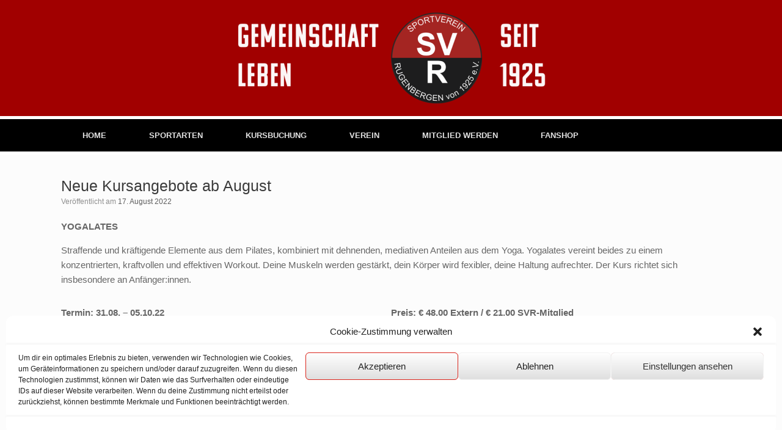

--- FILE ---
content_type: text/html; charset=UTF-8
request_url: https://www.svrugenbergen.de/news/neue-kursangebote-ab-august/
body_size: 64250
content:
<!DOCTYPE html>
<html lang="de">
<head>
	<meta charset="UTF-8" />
	<meta http-equiv="X-UA-Compatible" content="IE=10" />
	<link rel="profile" href="http://gmpg.org/xfn/11" />
	<link rel="pingback" href="https://www.svrugenbergen.de/xmlrpc.php" />
	<meta name='robots' content='index, follow, max-image-preview:large, max-snippet:-1, max-video-preview:-1' />
	<style>img:is([sizes="auto" i], [sizes^="auto," i]) { contain-intrinsic-size: 3000px 1500px }</style>
	
	<!-- This site is optimized with the Yoast SEO plugin v20.12 - https://yoast.com/wordpress/plugins/seo/ -->
	<title>Neue Kursangebote ab August &ndash; SV RUGENBERGEN</title>
	<link rel="canonical" href="https://www.svrugenbergen.de/news/neue-kursangebote-ab-august/" />
	<meta property="og:locale" content="de_DE" />
	<meta property="og:type" content="article" />
	<meta property="og:title" content="Neue Kursangebote ab August &ndash; SV RUGENBERGEN" />
	<meta property="og:description" content="YOGALATES Straffende und kräftigende Elemente aus dem Pilates, kombiniert mit dehnenden, mediativen Anteilen aus dem Yoga. Yogalates vereint beides zu einem konzentrierten, kraftvollen und effektiven Workout. Deine Muskeln werden gestärkt, dein Körper wird fexibler, deine Haltung aufrechter. Der Kurs richtet sich insbesondere an Anfänger:innen. Termin: 31.08. &#8211; 05.10.22 jeden Mittwoch 18:30 &#8211; 19:15 Uhr Preis: [&hellip;]" />
	<meta property="og:url" content="https://www.svrugenbergen.de/news/neue-kursangebote-ab-august/" />
	<meta property="og:site_name" content="SV RUGENBERGEN" />
	<meta property="article:published_time" content="2022-08-17T09:43:46+00:00" />
	<meta property="article:modified_time" content="2022-08-17T09:43:49+00:00" />
	<meta property="og:image" content="https://www.svrugenbergen.de/wp-content/uploads/2022/08/Neue-Kursangebote-ab-31.-August.png" />
	<meta property="og:image:width" content="1414" />
	<meta property="og:image:height" content="2000" />
	<meta property="og:image:type" content="image/png" />
	<meta name="author" content="Anja Saathoff" />
	<meta name="twitter:card" content="summary_large_image" />
	<meta name="twitter:label1" content="Verfasst von" />
	<meta name="twitter:data1" content="Anja Saathoff" />
	<meta name="twitter:label2" content="Geschätzte Lesezeit" />
	<meta name="twitter:data2" content="1 Minute" />
	<script type="application/ld+json" class="yoast-schema-graph">{"@context":"https://schema.org","@graph":[{"@type":"Article","@id":"https://www.svrugenbergen.de/news/neue-kursangebote-ab-august/#article","isPartOf":{"@id":"https://www.svrugenbergen.de/news/neue-kursangebote-ab-august/"},"author":{"name":"Anja Saathoff","@id":"https://www.svrugenbergen.de/#/schema/person/a50fd4da7df754299867ca395b3b0f38"},"headline":"Neue Kursangebote ab August","datePublished":"2022-08-17T09:43:46+00:00","dateModified":"2022-08-17T09:43:49+00:00","mainEntityOfPage":{"@id":"https://www.svrugenbergen.de/news/neue-kursangebote-ab-august/"},"wordCount":129,"publisher":{"@id":"https://www.svrugenbergen.de/#organization"},"image":{"@id":"https://www.svrugenbergen.de/news/neue-kursangebote-ab-august/#primaryimage"},"thumbnailUrl":"https://www.svrugenbergen.de/wp-content/uploads/2022/08/Neue-Kursangebote-ab-31.-August.png","articleSection":["News"],"inLanguage":"de"},{"@type":"WebPage","@id":"https://www.svrugenbergen.de/news/neue-kursangebote-ab-august/","url":"https://www.svrugenbergen.de/news/neue-kursangebote-ab-august/","name":"Neue Kursangebote ab August &ndash; SV RUGENBERGEN","isPartOf":{"@id":"https://www.svrugenbergen.de/#website"},"primaryImageOfPage":{"@id":"https://www.svrugenbergen.de/news/neue-kursangebote-ab-august/#primaryimage"},"image":{"@id":"https://www.svrugenbergen.de/news/neue-kursangebote-ab-august/#primaryimage"},"thumbnailUrl":"https://www.svrugenbergen.de/wp-content/uploads/2022/08/Neue-Kursangebote-ab-31.-August.png","datePublished":"2022-08-17T09:43:46+00:00","dateModified":"2022-08-17T09:43:49+00:00","breadcrumb":{"@id":"https://www.svrugenbergen.de/news/neue-kursangebote-ab-august/#breadcrumb"},"inLanguage":"de","potentialAction":[{"@type":"ReadAction","target":["https://www.svrugenbergen.de/news/neue-kursangebote-ab-august/"]}]},{"@type":"ImageObject","inLanguage":"de","@id":"https://www.svrugenbergen.de/news/neue-kursangebote-ab-august/#primaryimage","url":"https://www.svrugenbergen.de/wp-content/uploads/2022/08/Neue-Kursangebote-ab-31.-August.png","contentUrl":"https://www.svrugenbergen.de/wp-content/uploads/2022/08/Neue-Kursangebote-ab-31.-August.png","width":1414,"height":2000},{"@type":"BreadcrumbList","@id":"https://www.svrugenbergen.de/news/neue-kursangebote-ab-august/#breadcrumb","itemListElement":[{"@type":"ListItem","position":1,"name":"SVR","item":"https://www.svrugenbergen.de/"},{"@type":"ListItem","position":2,"name":"Neue Kursangebote ab August"}]},{"@type":"WebSite","@id":"https://www.svrugenbergen.de/#website","url":"https://www.svrugenbergen.de/","name":"SV RUGENBERGEN","description":"GEMEINSCHAFT LEBEN SEIT 1925","publisher":{"@id":"https://www.svrugenbergen.de/#organization"},"potentialAction":[{"@type":"SearchAction","target":{"@type":"EntryPoint","urlTemplate":"https://www.svrugenbergen.de/?s={search_term_string}"},"query-input":"required name=search_term_string"}],"inLanguage":"de"},{"@type":"Organization","@id":"https://www.svrugenbergen.de/#organization","name":"SV Rugenbergen von 1925 e.V.","url":"https://www.svrugenbergen.de/","logo":{"@type":"ImageObject","inLanguage":"de","@id":"https://www.svrugenbergen.de/#/schema/logo/image/","url":"https://www.svrugenbergen.de/wp-content/uploads/2020/10/cropped-svr-logo.png","contentUrl":"https://www.svrugenbergen.de/wp-content/uploads/2020/10/cropped-svr-logo.png","width":512,"height":512,"caption":"SV Rugenbergen von 1925 e.V."},"image":{"@id":"https://www.svrugenbergen.de/#/schema/logo/image/"},"sameAs":["https://www.instagram.com/sv_rugenbergen_1925","https://de.wikipedia.org/wiki/SV_Rugenbergen"]},{"@type":"Person","@id":"https://www.svrugenbergen.de/#/schema/person/a50fd4da7df754299867ca395b3b0f38","name":"Anja Saathoff","image":{"@type":"ImageObject","inLanguage":"de","@id":"https://www.svrugenbergen.de/#/schema/person/image/","url":"https://secure.gravatar.com/avatar/c6cfaca485797865cb55007468ef70f54c10ced2d4adca3d7b887fcf7f1b9aa5?s=96&d=mm&r=g","contentUrl":"https://secure.gravatar.com/avatar/c6cfaca485797865cb55007468ef70f54c10ced2d4adca3d7b887fcf7f1b9aa5?s=96&d=mm&r=g","caption":"Anja Saathoff"}}]}</script>
	<!-- / Yoast SEO plugin. -->


<link rel="alternate" type="application/rss+xml" title="SV RUGENBERGEN &raquo; Feed" href="https://www.svrugenbergen.de/feed/" />
<link rel="alternate" type="application/rss+xml" title="SV RUGENBERGEN &raquo; Kommentar-Feed" href="https://www.svrugenbergen.de/comments/feed/" />
<link rel="alternate" type="application/rss+xml" title="SV RUGENBERGEN &raquo; Kommentar-Feed zu Neue Kursangebote ab August" href="https://www.svrugenbergen.de/news/neue-kursangebote-ab-august/feed/" />
<script type="text/javascript">
/* <![CDATA[ */
window._wpemojiSettings = {"baseUrl":"https:\/\/s.w.org\/images\/core\/emoji\/16.0.1\/72x72\/","ext":".png","svgUrl":"https:\/\/s.w.org\/images\/core\/emoji\/16.0.1\/svg\/","svgExt":".svg","source":{"concatemoji":"https:\/\/www.svrugenbergen.de\/wp-includes\/js\/wp-emoji-release.min.js?ver=6.8.3"}};
/*! This file is auto-generated */
!function(s,n){var o,i,e;function c(e){try{var t={supportTests:e,timestamp:(new Date).valueOf()};sessionStorage.setItem(o,JSON.stringify(t))}catch(e){}}function p(e,t,n){e.clearRect(0,0,e.canvas.width,e.canvas.height),e.fillText(t,0,0);var t=new Uint32Array(e.getImageData(0,0,e.canvas.width,e.canvas.height).data),a=(e.clearRect(0,0,e.canvas.width,e.canvas.height),e.fillText(n,0,0),new Uint32Array(e.getImageData(0,0,e.canvas.width,e.canvas.height).data));return t.every(function(e,t){return e===a[t]})}function u(e,t){e.clearRect(0,0,e.canvas.width,e.canvas.height),e.fillText(t,0,0);for(var n=e.getImageData(16,16,1,1),a=0;a<n.data.length;a++)if(0!==n.data[a])return!1;return!0}function f(e,t,n,a){switch(t){case"flag":return n(e,"\ud83c\udff3\ufe0f\u200d\u26a7\ufe0f","\ud83c\udff3\ufe0f\u200b\u26a7\ufe0f")?!1:!n(e,"\ud83c\udde8\ud83c\uddf6","\ud83c\udde8\u200b\ud83c\uddf6")&&!n(e,"\ud83c\udff4\udb40\udc67\udb40\udc62\udb40\udc65\udb40\udc6e\udb40\udc67\udb40\udc7f","\ud83c\udff4\u200b\udb40\udc67\u200b\udb40\udc62\u200b\udb40\udc65\u200b\udb40\udc6e\u200b\udb40\udc67\u200b\udb40\udc7f");case"emoji":return!a(e,"\ud83e\udedf")}return!1}function g(e,t,n,a){var r="undefined"!=typeof WorkerGlobalScope&&self instanceof WorkerGlobalScope?new OffscreenCanvas(300,150):s.createElement("canvas"),o=r.getContext("2d",{willReadFrequently:!0}),i=(o.textBaseline="top",o.font="600 32px Arial",{});return e.forEach(function(e){i[e]=t(o,e,n,a)}),i}function t(e){var t=s.createElement("script");t.src=e,t.defer=!0,s.head.appendChild(t)}"undefined"!=typeof Promise&&(o="wpEmojiSettingsSupports",i=["flag","emoji"],n.supports={everything:!0,everythingExceptFlag:!0},e=new Promise(function(e){s.addEventListener("DOMContentLoaded",e,{once:!0})}),new Promise(function(t){var n=function(){try{var e=JSON.parse(sessionStorage.getItem(o));if("object"==typeof e&&"number"==typeof e.timestamp&&(new Date).valueOf()<e.timestamp+604800&&"object"==typeof e.supportTests)return e.supportTests}catch(e){}return null}();if(!n){if("undefined"!=typeof Worker&&"undefined"!=typeof OffscreenCanvas&&"undefined"!=typeof URL&&URL.createObjectURL&&"undefined"!=typeof Blob)try{var e="postMessage("+g.toString()+"("+[JSON.stringify(i),f.toString(),p.toString(),u.toString()].join(",")+"));",a=new Blob([e],{type:"text/javascript"}),r=new Worker(URL.createObjectURL(a),{name:"wpTestEmojiSupports"});return void(r.onmessage=function(e){c(n=e.data),r.terminate(),t(n)})}catch(e){}c(n=g(i,f,p,u))}t(n)}).then(function(e){for(var t in e)n.supports[t]=e[t],n.supports.everything=n.supports.everything&&n.supports[t],"flag"!==t&&(n.supports.everythingExceptFlag=n.supports.everythingExceptFlag&&n.supports[t]);n.supports.everythingExceptFlag=n.supports.everythingExceptFlag&&!n.supports.flag,n.DOMReady=!1,n.readyCallback=function(){n.DOMReady=!0}}).then(function(){return e}).then(function(){var e;n.supports.everything||(n.readyCallback(),(e=n.source||{}).concatemoji?t(e.concatemoji):e.wpemoji&&e.twemoji&&(t(e.twemoji),t(e.wpemoji)))}))}((window,document),window._wpemojiSettings);
/* ]]> */
</script>
<style id='wp-emoji-styles-inline-css' type='text/css'>

	img.wp-smiley, img.emoji {
		display: inline !important;
		border: none !important;
		box-shadow: none !important;
		height: 1em !important;
		width: 1em !important;
		margin: 0 0.07em !important;
		vertical-align: -0.1em !important;
		background: none !important;
		padding: 0 !important;
	}
</style>
<link rel='stylesheet' id='wp-block-library-css' href='https://www.svrugenbergen.de/wp-includes/css/dist/block-library/style.min.css?ver=6.8.3' type='text/css' media='all' />
<style id='classic-theme-styles-inline-css' type='text/css'>
/*! This file is auto-generated */
.wp-block-button__link{color:#fff;background-color:#32373c;border-radius:9999px;box-shadow:none;text-decoration:none;padding:calc(.667em + 2px) calc(1.333em + 2px);font-size:1.125em}.wp-block-file__button{background:#32373c;color:#fff;text-decoration:none}
</style>
<style id='global-styles-inline-css' type='text/css'>
:root{--wp--preset--aspect-ratio--square: 1;--wp--preset--aspect-ratio--4-3: 4/3;--wp--preset--aspect-ratio--3-4: 3/4;--wp--preset--aspect-ratio--3-2: 3/2;--wp--preset--aspect-ratio--2-3: 2/3;--wp--preset--aspect-ratio--16-9: 16/9;--wp--preset--aspect-ratio--9-16: 9/16;--wp--preset--color--black: #000000;--wp--preset--color--cyan-bluish-gray: #abb8c3;--wp--preset--color--white: #ffffff;--wp--preset--color--pale-pink: #f78da7;--wp--preset--color--vivid-red: #cf2e2e;--wp--preset--color--luminous-vivid-orange: #ff6900;--wp--preset--color--luminous-vivid-amber: #fcb900;--wp--preset--color--light-green-cyan: #7bdcb5;--wp--preset--color--vivid-green-cyan: #00d084;--wp--preset--color--pale-cyan-blue: #8ed1fc;--wp--preset--color--vivid-cyan-blue: #0693e3;--wp--preset--color--vivid-purple: #9b51e0;--wp--preset--gradient--vivid-cyan-blue-to-vivid-purple: linear-gradient(135deg,rgba(6,147,227,1) 0%,rgb(155,81,224) 100%);--wp--preset--gradient--light-green-cyan-to-vivid-green-cyan: linear-gradient(135deg,rgb(122,220,180) 0%,rgb(0,208,130) 100%);--wp--preset--gradient--luminous-vivid-amber-to-luminous-vivid-orange: linear-gradient(135deg,rgba(252,185,0,1) 0%,rgba(255,105,0,1) 100%);--wp--preset--gradient--luminous-vivid-orange-to-vivid-red: linear-gradient(135deg,rgba(255,105,0,1) 0%,rgb(207,46,46) 100%);--wp--preset--gradient--very-light-gray-to-cyan-bluish-gray: linear-gradient(135deg,rgb(238,238,238) 0%,rgb(169,184,195) 100%);--wp--preset--gradient--cool-to-warm-spectrum: linear-gradient(135deg,rgb(74,234,220) 0%,rgb(151,120,209) 20%,rgb(207,42,186) 40%,rgb(238,44,130) 60%,rgb(251,105,98) 80%,rgb(254,248,76) 100%);--wp--preset--gradient--blush-light-purple: linear-gradient(135deg,rgb(255,206,236) 0%,rgb(152,150,240) 100%);--wp--preset--gradient--blush-bordeaux: linear-gradient(135deg,rgb(254,205,165) 0%,rgb(254,45,45) 50%,rgb(107,0,62) 100%);--wp--preset--gradient--luminous-dusk: linear-gradient(135deg,rgb(255,203,112) 0%,rgb(199,81,192) 50%,rgb(65,88,208) 100%);--wp--preset--gradient--pale-ocean: linear-gradient(135deg,rgb(255,245,203) 0%,rgb(182,227,212) 50%,rgb(51,167,181) 100%);--wp--preset--gradient--electric-grass: linear-gradient(135deg,rgb(202,248,128) 0%,rgb(113,206,126) 100%);--wp--preset--gradient--midnight: linear-gradient(135deg,rgb(2,3,129) 0%,rgb(40,116,252) 100%);--wp--preset--font-size--small: 13px;--wp--preset--font-size--medium: 20px;--wp--preset--font-size--large: 36px;--wp--preset--font-size--x-large: 42px;--wp--preset--spacing--20: 0.44rem;--wp--preset--spacing--30: 0.67rem;--wp--preset--spacing--40: 1rem;--wp--preset--spacing--50: 1.5rem;--wp--preset--spacing--60: 2.25rem;--wp--preset--spacing--70: 3.38rem;--wp--preset--spacing--80: 5.06rem;--wp--preset--shadow--natural: 6px 6px 9px rgba(0, 0, 0, 0.2);--wp--preset--shadow--deep: 12px 12px 50px rgba(0, 0, 0, 0.4);--wp--preset--shadow--sharp: 6px 6px 0px rgba(0, 0, 0, 0.2);--wp--preset--shadow--outlined: 6px 6px 0px -3px rgba(255, 255, 255, 1), 6px 6px rgba(0, 0, 0, 1);--wp--preset--shadow--crisp: 6px 6px 0px rgba(0, 0, 0, 1);}:where(.is-layout-flex){gap: 0.5em;}:where(.is-layout-grid){gap: 0.5em;}body .is-layout-flex{display: flex;}.is-layout-flex{flex-wrap: wrap;align-items: center;}.is-layout-flex > :is(*, div){margin: 0;}body .is-layout-grid{display: grid;}.is-layout-grid > :is(*, div){margin: 0;}:where(.wp-block-columns.is-layout-flex){gap: 2em;}:where(.wp-block-columns.is-layout-grid){gap: 2em;}:where(.wp-block-post-template.is-layout-flex){gap: 1.25em;}:where(.wp-block-post-template.is-layout-grid){gap: 1.25em;}.has-black-color{color: var(--wp--preset--color--black) !important;}.has-cyan-bluish-gray-color{color: var(--wp--preset--color--cyan-bluish-gray) !important;}.has-white-color{color: var(--wp--preset--color--white) !important;}.has-pale-pink-color{color: var(--wp--preset--color--pale-pink) !important;}.has-vivid-red-color{color: var(--wp--preset--color--vivid-red) !important;}.has-luminous-vivid-orange-color{color: var(--wp--preset--color--luminous-vivid-orange) !important;}.has-luminous-vivid-amber-color{color: var(--wp--preset--color--luminous-vivid-amber) !important;}.has-light-green-cyan-color{color: var(--wp--preset--color--light-green-cyan) !important;}.has-vivid-green-cyan-color{color: var(--wp--preset--color--vivid-green-cyan) !important;}.has-pale-cyan-blue-color{color: var(--wp--preset--color--pale-cyan-blue) !important;}.has-vivid-cyan-blue-color{color: var(--wp--preset--color--vivid-cyan-blue) !important;}.has-vivid-purple-color{color: var(--wp--preset--color--vivid-purple) !important;}.has-black-background-color{background-color: var(--wp--preset--color--black) !important;}.has-cyan-bluish-gray-background-color{background-color: var(--wp--preset--color--cyan-bluish-gray) !important;}.has-white-background-color{background-color: var(--wp--preset--color--white) !important;}.has-pale-pink-background-color{background-color: var(--wp--preset--color--pale-pink) !important;}.has-vivid-red-background-color{background-color: var(--wp--preset--color--vivid-red) !important;}.has-luminous-vivid-orange-background-color{background-color: var(--wp--preset--color--luminous-vivid-orange) !important;}.has-luminous-vivid-amber-background-color{background-color: var(--wp--preset--color--luminous-vivid-amber) !important;}.has-light-green-cyan-background-color{background-color: var(--wp--preset--color--light-green-cyan) !important;}.has-vivid-green-cyan-background-color{background-color: var(--wp--preset--color--vivid-green-cyan) !important;}.has-pale-cyan-blue-background-color{background-color: var(--wp--preset--color--pale-cyan-blue) !important;}.has-vivid-cyan-blue-background-color{background-color: var(--wp--preset--color--vivid-cyan-blue) !important;}.has-vivid-purple-background-color{background-color: var(--wp--preset--color--vivid-purple) !important;}.has-black-border-color{border-color: var(--wp--preset--color--black) !important;}.has-cyan-bluish-gray-border-color{border-color: var(--wp--preset--color--cyan-bluish-gray) !important;}.has-white-border-color{border-color: var(--wp--preset--color--white) !important;}.has-pale-pink-border-color{border-color: var(--wp--preset--color--pale-pink) !important;}.has-vivid-red-border-color{border-color: var(--wp--preset--color--vivid-red) !important;}.has-luminous-vivid-orange-border-color{border-color: var(--wp--preset--color--luminous-vivid-orange) !important;}.has-luminous-vivid-amber-border-color{border-color: var(--wp--preset--color--luminous-vivid-amber) !important;}.has-light-green-cyan-border-color{border-color: var(--wp--preset--color--light-green-cyan) !important;}.has-vivid-green-cyan-border-color{border-color: var(--wp--preset--color--vivid-green-cyan) !important;}.has-pale-cyan-blue-border-color{border-color: var(--wp--preset--color--pale-cyan-blue) !important;}.has-vivid-cyan-blue-border-color{border-color: var(--wp--preset--color--vivid-cyan-blue) !important;}.has-vivid-purple-border-color{border-color: var(--wp--preset--color--vivid-purple) !important;}.has-vivid-cyan-blue-to-vivid-purple-gradient-background{background: var(--wp--preset--gradient--vivid-cyan-blue-to-vivid-purple) !important;}.has-light-green-cyan-to-vivid-green-cyan-gradient-background{background: var(--wp--preset--gradient--light-green-cyan-to-vivid-green-cyan) !important;}.has-luminous-vivid-amber-to-luminous-vivid-orange-gradient-background{background: var(--wp--preset--gradient--luminous-vivid-amber-to-luminous-vivid-orange) !important;}.has-luminous-vivid-orange-to-vivid-red-gradient-background{background: var(--wp--preset--gradient--luminous-vivid-orange-to-vivid-red) !important;}.has-very-light-gray-to-cyan-bluish-gray-gradient-background{background: var(--wp--preset--gradient--very-light-gray-to-cyan-bluish-gray) !important;}.has-cool-to-warm-spectrum-gradient-background{background: var(--wp--preset--gradient--cool-to-warm-spectrum) !important;}.has-blush-light-purple-gradient-background{background: var(--wp--preset--gradient--blush-light-purple) !important;}.has-blush-bordeaux-gradient-background{background: var(--wp--preset--gradient--blush-bordeaux) !important;}.has-luminous-dusk-gradient-background{background: var(--wp--preset--gradient--luminous-dusk) !important;}.has-pale-ocean-gradient-background{background: var(--wp--preset--gradient--pale-ocean) !important;}.has-electric-grass-gradient-background{background: var(--wp--preset--gradient--electric-grass) !important;}.has-midnight-gradient-background{background: var(--wp--preset--gradient--midnight) !important;}.has-small-font-size{font-size: var(--wp--preset--font-size--small) !important;}.has-medium-font-size{font-size: var(--wp--preset--font-size--medium) !important;}.has-large-font-size{font-size: var(--wp--preset--font-size--large) !important;}.has-x-large-font-size{font-size: var(--wp--preset--font-size--x-large) !important;}
:where(.wp-block-post-template.is-layout-flex){gap: 1.25em;}:where(.wp-block-post-template.is-layout-grid){gap: 1.25em;}
:where(.wp-block-columns.is-layout-flex){gap: 2em;}:where(.wp-block-columns.is-layout-grid){gap: 2em;}
:root :where(.wp-block-pullquote){font-size: 1.5em;line-height: 1.6;}
</style>
<link rel='stylesheet' id='bg-shce-genericons-css' href='https://www.svrugenbergen.de/wp-content/plugins/show-hidecollapse-expand/assets/css/genericons/genericons.css?ver=6.8.3' type='text/css' media='all' />
<link rel='stylesheet' id='bg-show-hide-css' href='https://www.svrugenbergen.de/wp-content/plugins/show-hidecollapse-expand/assets/css/bg-show-hide.css?ver=6.8.3' type='text/css' media='all' />
<link rel='stylesheet' id='cmplz-general-css' href='https://www.svrugenbergen.de/wp-content/plugins/complianz-gdpr/assets/css/cookieblocker.min.css?ver=1766003168' type='text/css' media='all' />
<link rel='stylesheet' id='vantage-style-css' href='https://www.svrugenbergen.de/wp-content/themes/vantage/style.css?ver=1.15.7' type='text/css' media='all' />
<link rel='stylesheet' id='font-awesome-css' href='https://www.svrugenbergen.de/wp-content/themes/vantage/fontawesome/css/font-awesome.css?ver=4.6.2' type='text/css' media='all' />
<link rel='stylesheet' id='siteorigin-mobilenav-css' href='https://www.svrugenbergen.de/wp-content/themes/vantage/inc/mobilenav/css/mobilenav.css?ver=1.15.7' type='text/css' media='all' />
<link rel='stylesheet' id='slb_core-css' href='https://www.svrugenbergen.de/wp-content/plugins/simple-lightbox/client/css/app.css?ver=2.9.3' type='text/css' media='all' />
<!--n2css--><!--n2js--><script type="text/javascript" src="https://www.svrugenbergen.de/wp-includes/js/jquery/jquery.min.js?ver=3.7.1" id="jquery-core-js"></script>
<script type="text/javascript" src="https://www.svrugenbergen.de/wp-includes/js/jquery/jquery-migrate.min.js?ver=3.4.1" id="jquery-migrate-js"></script>
<script type="text/javascript" src="https://www.svrugenbergen.de/wp-content/themes/vantage/js/jquery.flexslider.min.js?ver=2.1" id="jquery-flexslider-js"></script>
<script type="text/javascript" src="https://www.svrugenbergen.de/wp-content/themes/vantage/js/jquery.touchSwipe.min.js?ver=1.6.6" id="jquery-touchswipe-js"></script>
<script type="text/javascript" src="https://www.svrugenbergen.de/wp-content/themes/vantage/js/jquery.theme-main.min.js?ver=1.15.7" id="vantage-main-js"></script>
<!--[if lt IE 9]>
<script type="text/javascript" src="https://www.svrugenbergen.de/wp-content/themes/vantage/js/html5.min.js?ver=3.7.3" id="vantage-html5-js"></script>
<![endif]-->
<!--[if (gte IE 6)&(lte IE 8)]>
<script type="text/javascript" src="https://www.svrugenbergen.de/wp-content/themes/vantage/js/selectivizr.min.js?ver=1.0.3b" id="vantage-selectivizr-js"></script>
<![endif]-->
<script type="text/javascript" id="siteorigin-mobilenav-js-extra">
/* <![CDATA[ */
var mobileNav = {"search":"","text":{"navigate":"Men\u00fc","back":"Zur\u00fcck","close":"Schlie\u00dfen"},"nextIconUrl":"https:\/\/www.svrugenbergen.de\/wp-content\/themes\/vantage\/inc\/mobilenav\/images\/next.png","mobileMenuClose":"<i class=\"fa fa-times\"><\/i>"};
/* ]]> */
</script>
<script type="text/javascript" src="https://www.svrugenbergen.de/wp-content/themes/vantage/inc/mobilenav/js/mobilenav.min.js?ver=1.15.7" id="siteorigin-mobilenav-js"></script>
<link rel="https://api.w.org/" href="https://www.svrugenbergen.de/wp-json/" /><link rel="alternate" title="JSON" type="application/json" href="https://www.svrugenbergen.de/wp-json/wp/v2/posts/1736" /><link rel="EditURI" type="application/rsd+xml" title="RSD" href="https://www.svrugenbergen.de/xmlrpc.php?rsd" />
<meta name="generator" content="WordPress 6.8.3" />
<link rel='shortlink' href='https://www.svrugenbergen.de/?p=1736' />
<link rel="alternate" title="oEmbed (JSON)" type="application/json+oembed" href="https://www.svrugenbergen.de/wp-json/oembed/1.0/embed?url=https%3A%2F%2Fwww.svrugenbergen.de%2Fnews%2Fneue-kursangebote-ab-august%2F" />
<link rel="alternate" title="oEmbed (XML)" type="text/xml+oembed" href="https://www.svrugenbergen.de/wp-json/oembed/1.0/embed?url=https%3A%2F%2Fwww.svrugenbergen.de%2Fnews%2Fneue-kursangebote-ab-august%2F&#038;format=xml" />
			<style>.cmplz-hidden {
					display: none !important;
				}</style>		<script>
			document.documentElement.className = document.documentElement.className.replace( 'no-js', 'js' );
		</script>
				<style>
			.no-js img.lazyload { display: none; }
			figure.wp-block-image img.lazyloading { min-width: 150px; }
							.lazyload, .lazyloading { opacity: 0; }
				.lazyloaded {
					opacity: 1;
					transition: opacity 400ms;
					transition-delay: 0ms;
				}
					</style>
		<meta name="viewport" content="width=device-width, initial-scale=1" />		<style type="text/css">
			.so-mobilenav-mobile + * { display: none; }
			@media screen and (max-width: 480px) { .so-mobilenav-mobile + * { display: block; } .so-mobilenav-standard + * { display: none; } .site-navigation #search-icon { display: none; } }
		</style>
	<style type="text/css">.recentcomments a{display:inline !important;padding:0 !important;margin:0 !important;}</style>	<style type="text/css" media="screen">
		#footer-widgets .widget { width: 100%; }
		#masthead-widgets .widget { width: 100%; }
	</style>
	<style type="text/css" id="vantage-footer-widgets">#footer-widgets aside { width : 100%; }</style> <style type="text/css" id="customizer-css">#masthead .hgroup h1, #masthead.masthead-logo-in-menu .logo > h1 { font-size: 33px; color: #ffffff } #masthead .hgroup .support-text, #masthead .hgroup .site-description { font-size: 20px; color: #ffffff } #page-title, article.post .entry-header h1.entry-title, article.page .entry-header h1.entry-title { font-size: 25px } .entry-content { font-size: 15px } #secondary .widget { font-size: 15px } #masthead .hgroup { padding-top: 20px; padding-bottom: 20px } #masthead .hgroup .logo { text-align: center } #masthead .hgroup .logo, #masthead .hgroup .site-logo-link { float: none } #masthead .hgroup .logo img, #masthead .hgroup .site-logo-link img { display: block; margin: 0 auto } .main-navigation { background-color: #000000 } .main-navigation ul li:hover > a, .main-navigation ul li:focus > a, #search-icon #search-icon-icon:hover, #search-icon #search-icon-icon:focus { background-color: #a10000 } .main-navigation ul ul li:hover > a { background-color: #a10000 } .mobile-nav-frame { background-color: #464646 } .mobile-nav-frame .title { background-color: #111111 } .mobile-nav-frame ul { background-color: #a10000 } a.button, button, html input[type="button"], input[type="reset"], input[type="submit"], .post-navigation a, #image-navigation a, article.post .more-link, article.page .more-link, .paging-navigation a, .woocommerce #page-wrapper .button, .woocommerce a.button, .woocommerce .checkout-button, .woocommerce input.button, #infinite-handle span button { text-shadow: none } a.button, button, html input[type="button"], input[type="reset"], input[type="submit"], .post-navigation a, #image-navigation a, article.post .more-link, article.page .more-link, .paging-navigation a, .woocommerce #page-wrapper .button, .woocommerce a.button, .woocommerce .checkout-button, .woocommerce input.button, .woocommerce #respond input#submit.alt, .woocommerce a.button.alt, .woocommerce button.button.alt, .woocommerce input.button.alt, #infinite-handle span { -webkit-box-shadow: none; -moz-box-shadow: none; box-shadow: none } #masthead { background-color: #a10000 } .entry-content img { -webkit-border-radius: 3px; -moz-border-radius: 3px; border-radius: 3px; -webkit-box-shadow: 0 1px 2px rgba(0,0,0,0.175); -moz-box-shadow: 0 1px 2px rgba(0,0,0,0.175); box-shadow: 0 1px 2px rgba(0,0,0,0.175) } </style><link rel="icon" href="https://www.svrugenbergen.de/wp-content/uploads/2020/10/cropped-svr-logo-1-32x32.png" sizes="32x32" />
<link rel="icon" href="https://www.svrugenbergen.de/wp-content/uploads/2020/10/cropped-svr-logo-1-192x192.png" sizes="192x192" />
<link rel="apple-touch-icon" href="https://www.svrugenbergen.de/wp-content/uploads/2020/10/cropped-svr-logo-1-180x180.png" />
<meta name="msapplication-TileImage" content="https://www.svrugenbergen.de/wp-content/uploads/2020/10/cropped-svr-logo-1-270x270.png" />
		<style type="text/css" id="wp-custom-css">
			nav {
	border-top-color: white;
	border-top-style: solid;
	border-top-width: 5px;
	border-bottom-color: white;
	border-bottom-style: solid;
	border-bottom-width: 5px;
}

.table-vertical-align-middle td{
	vertical-align: middle;
}

.svr-recentposts li {
	background-color: #a10000;
	display: flex;	
	align-items: center;
	justify-content: center;
	flex-direction: column;
	border-radius: 15px;
	box-shadow: 0 4px 8px 0 rgba(0, 0, 0, 0.2), 0 6px 20px 0 rgba(0, 0, 0, 0.19);
}

.svr-recentposts img {
	margin-top: 20px;
	box-shadow: none;
}

.svr-recentposts time {
	font-style: italic;
}

.svr-recentposts a {
	color: rgb(226, 226, 226);
	text-align:center;
	font-size: 16px;
	font-weight: bold;
	text-decoration: none;
}
.svr-recentposts .wp-block-latest-posts__post-date{
	color: rgb(226, 226, 226);
	text-align:center;
	margin-bottom:20px;
}
/*Beitragsbild*/
.entry-thumbnail {
	display:none;
}


.neuigkeiten-button a:hover{
	background-color: #a10000;
	text-decoration-color: white !important;
	outline-color: white !important;
	color:white !important;
}

.home-infobox {
	border-radius: 15px;
	box-shadow: 0 4px 8px 0 rgba(0, 0, 0, 0.2), 0 6px 20px 0 rgba(0, 0, 0, 0.19);
	padding: 15px;
}

.site-title{
	font-weight:bold !important;
}
@media screen and (max-width: 768px) {
.site-title {
	margin-top: 20px !important;
	margin-left:0px !important;
}
}		</style>
		</head>

<body data-cmplz=1 class="wp-singular post-template-default single single-post postid-1736 single-format-standard wp-custom-logo wp-theme-vantage group-blog responsive layout-full no-js has-sidebar page-layout-default sidebar-position-none mobilenav">


<div id="page-wrapper">

	<a class="skip-link screen-reader-text" href="#content">Zum Inhalt springen</a>

	
	
		<header id="masthead" class="site-header" role="banner">

	<div class="hgroup full-container ">

		
			<a href="https://www.svrugenbergen.de/" title="SV RUGENBERGEN" rel="home" class="logo">
				<img     width="521"  height="150"  alt="SV RUGENBERGEN Logo"  data-srcset="https://www.svrugenbergen.de/wp-content/uploads/2022/07/Logo_SVR_2022_300dpi_150px.png 2x" data-src="https://www.svrugenbergen.de/wp-content/uploads/2022/07/Logo_SVR_2022_150dpi_150px.png" class="logo-no-height-constrain lazyload" src="[data-uri]" /><noscript><img src="https://www.svrugenbergen.de/wp-content/uploads/2022/07/Logo_SVR_2022_150dpi_150px.png"  class="logo-no-height-constrain"  width="521"  height="150"  alt="SV RUGENBERGEN Logo"  srcset="https://www.svrugenbergen.de/wp-content/uploads/2022/07/Logo_SVR_2022_300dpi_150px.png 2x"  /></noscript>			</a>
			
				<div class="support-text">
									</div>

			
		
	</div><!-- .hgroup.full-container -->

	
<nav role="navigation" class="site-navigation main-navigation primary use-sticky-menu">

	<div class="full-container">
				
					<div id="so-mobilenav-standard-1" data-id="1" class="so-mobilenav-standard"></div><div class="menu-menu-1-container"><ul id="menu-menu-1" class="menu"><li id="menu-item-616" class="menu-item menu-item-type-post_type menu-item-object-page menu-item-home menu-item-616"><a href="https://www.svrugenbergen.de/">HOME</a></li>
<li id="menu-item-297" class="menu-item menu-item-type-post_type menu-item-object-page menu-item-has-children menu-item-297"><a href="https://www.svrugenbergen.de/sportarten/">SPORTARTEN</a>
<ul class="sub-menu">
	<li id="menu-item-108" class="menu-item menu-item-type-post_type menu-item-object-page menu-item-108"><a href="https://www.svrugenbergen.de/badminton/">BADMINTON</a></li>
	<li id="menu-item-559" class="menu-item menu-item-type-post_type menu-item-object-page menu-item-559"><a href="https://www.svrugenbergen.de/ballsport/">BALLSPORT</a></li>
	<li id="menu-item-461" class="menu-item menu-item-type-post_type menu-item-object-page menu-item-has-children menu-item-461"><a href="https://www.svrugenbergen.de/fitness-und-gesundheit/">FITNESS + GESUNDHEIT</a>
	<ul class="sub-menu">
		<li id="menu-item-558" class="menu-item menu-item-type-post_type menu-item-object-page menu-item-558"><a href="https://www.svrugenbergen.de/kursbeschreibung/">UNSERE KURSE</a></li>
		<li id="menu-item-557" class="menu-item menu-item-type-post_type menu-item-object-page menu-item-557"><a href="https://www.svrugenbergen.de/geraetezirkel/">GERÄTEZIRKEL</a></li>
		<li id="menu-item-1961" class="menu-item menu-item-type-post_type menu-item-object-page menu-item-1961"><a href="https://www.svrugenbergen.de/kursplan/">KURSPLAN</a></li>
	</ul>
</li>
	<li id="menu-item-189" class="menu-item menu-item-type-post_type menu-item-object-page menu-item-189"><a href="https://www.svrugenbergen.de/fussball-frauen/">FUSSBALL-FRAUEN</a></li>
	<li id="menu-item-385" class="menu-item menu-item-type-post_type menu-item-object-page menu-item-385"><a href="https://www.svrugenbergen.de/fussball-herren/">FUSSBALL HERREN</a></li>
	<li id="menu-item-384" class="menu-item menu-item-type-post_type menu-item-object-page menu-item-has-children menu-item-384"><a href="https://www.svrugenbergen.de/fussball-jugend/">FUSSBALL JUGEND</a>
	<ul class="sub-menu">
		<li id="menu-item-2190" class="menu-item menu-item-type-post_type menu-item-object-page menu-item-2190"><a href="https://www.svrugenbergen.de/nachwuchskonzept-fussball-jugend/">NACHWUCHSKONZEPT</a></li>
	</ul>
</li>
	<li id="menu-item-383" class="menu-item menu-item-type-post_type menu-item-object-page menu-item-383"><a href="https://www.svrugenbergen.de/karate/">KARATE</a></li>
	<li id="menu-item-462" class="menu-item menu-item-type-post_type menu-item-object-page menu-item-462"><a href="https://www.svrugenbergen.de/kindertanz/">KINDERTANZ</a></li>
	<li id="menu-item-382" class="menu-item menu-item-type-post_type menu-item-object-page menu-item-382"><a href="https://www.svrugenbergen.de/leichtathletik/">LEICHTATHLETIK</a></li>
	<li id="menu-item-381" class="menu-item menu-item-type-post_type menu-item-object-page menu-item-381"><a href="https://www.svrugenbergen.de/rhoenrad/">RHÖNRAD</a></li>
	<li id="menu-item-380" class="menu-item menu-item-type-post_type menu-item-object-page menu-item-380"><a href="https://www.svrugenbergen.de/tischtennis/">TISCHTENNIS</a></li>
	<li id="menu-item-379" class="menu-item menu-item-type-post_type menu-item-object-page menu-item-379"><a href="https://www.svrugenbergen.de/turnen/">TURNEN</a></li>
	<li id="menu-item-2821" class="menu-item menu-item-type-post_type menu-item-object-page menu-item-2821"><a href="https://www.svrugenbergen.de/walking-football/">WALKING FOOTBALL</a></li>
</ul>
</li>
<li id="menu-item-2977" class="menu-item menu-item-type-post_type menu-item-object-page menu-item-2977"><a href="https://www.svrugenbergen.de/kursbuchung/">KURSBUCHUNG</a></li>
<li id="menu-item-251" class="menu-item menu-item-type-post_type menu-item-object-page menu-item-has-children menu-item-251"><a href="https://www.svrugenbergen.de/verein/">VEREIN</a>
<ul class="sub-menu">
	<li id="menu-item-270" class="menu-item menu-item-type-post_type menu-item-object-page menu-item-270"><a href="https://www.svrugenbergen.de/team/">TEAM</a></li>
	<li id="menu-item-793" class="menu-item menu-item-type-post_type menu-item-object-page menu-item-793"><a href="https://www.svrugenbergen.de/jobs/">JOBS</a></li>
	<li id="menu-item-460" class="menu-item menu-item-type-post_type menu-item-object-page menu-item-460"><a href="https://www.svrugenbergen.de/sportstaetten/">SPORTSTÄTTEN</a></li>
	<li id="menu-item-876" class="menu-item menu-item-type-post_type menu-item-object-page menu-item-876"><a href="https://www.svrugenbergen.de/formulare/">FORMULARE</a></li>
</ul>
</li>
<li id="menu-item-280" class="menu-item menu-item-type-post_type menu-item-object-page menu-item-280"><a href="https://www.svrugenbergen.de/mitglied-werden/">MITGLIED WERDEN</a></li>
<li id="menu-item-1855" class="menu-item menu-item-type-custom menu-item-object-custom menu-item-1855"><a href="https://www.svrshop.de/"><span class="icon"></span>FANSHOP</a></li>
</ul></div><div id="so-mobilenav-mobile-1" data-id="1" class="so-mobilenav-mobile"></div><div class="menu-mobilenav-container"><ul id="mobile-nav-item-wrap-1" class="menu"><li><a href="#" class="mobilenav-main-link" data-id="1"><span class="mobile-nav-icon"></span>Menü</a></li></ul></div>			</div>
</nav><!-- .site-navigation .main-navigation -->

</header><!-- #masthead .site-header -->

	
	
	
	
	<div id="main" class="site-main">
		<div class="full-container">
			
<div id="primary" class="content-area">
	<div id="content" class="site-content" role="main">

	
		
<article id="post-1736" class="post post-1736 type-post status-publish format-standard has-post-thumbnail hentry category-news">

	<div class="entry-main">

		
					<header class="entry-header">

									<div class="entry-thumbnail"><img width="720" height="380"   alt="" decoding="async" fetchpriority="high" data-src="https://www.svrugenbergen.de/wp-content/uploads/2022/08/Neue-Kursangebote-ab-31.-August-720x380.png" class="attachment-post-thumbnail size-post-thumbnail wp-post-image lazyload" src="[data-uri]" /><noscript><img width="720" height="380" src="https://www.svrugenbergen.de/wp-content/uploads/2022/08/Neue-Kursangebote-ab-31.-August-720x380.png" class="attachment-post-thumbnail size-post-thumbnail wp-post-image" alt="" decoding="async" fetchpriority="high" /></noscript></div>
				
									<h1 class="entry-title">Neue Kursangebote ab August</h1>
				
									<div class="entry-meta">
						Veröffentlicht am <a href="https://www.svrugenbergen.de/news/neue-kursangebote-ab-august/" title="11:43" rel="bookmark"><time class="entry-date" datetime="2022-08-17T11:43:46+02:00">17. August 2022</time></a><time class="updated" datetime="2022-08-17T11:43:49+02:00">17. August 2022</time>  					</div><!-- .entry-meta -->
				
			</header><!-- .entry-header -->
		
		<div class="entry-content">
			
<p><strong>YOGALATES</strong></p>



<p>Straffende und kräftigende Elemente aus dem Pilates, kombiniert mit dehnenden, mediativen Anteilen aus dem Yoga. Yogalates vereint beides zu einem konzentrierten, kraftvollen und effektiven Workout. Deine Muskeln werden gestärkt, dein Körper wird fexibler, deine Haltung aufrechter. Der Kurs richtet sich insbesondere an Anfänger:innen.</p>



<div class="wp-block-columns is-layout-flex wp-container-core-columns-is-layout-9d6595d7 wp-block-columns-is-layout-flex">
<div class="wp-block-column is-layout-flow wp-block-column-is-layout-flow">
<p><strong>Termin: 31.08. &#8211; 05.10.22</strong></p>



<p><strong>jeden Mittwoch 18:30 &#8211; 19:15 Uhr</strong></p>
</div>



<div class="wp-block-column is-layout-flow wp-block-column-is-layout-flow">
<p><strong>Preis: € 48,00 Extern / € 21,00 SVR-Mitglied</strong></p>



<p><strong>SVR-Halle (Fitnessraum), Kieler Str. 81</strong></p>
</div>
</div>



<p><strong>YOGA FLOW</strong></p>



<p>Hier handelt es sich um ein ganzheitliches Training auf körperlicher und mentaler Ebene. Beim Yogaflow wird zwischen den einzelnen Yoga-Übungen keine Pause eingelegt. Man geht von einer Asana fließend in die nächste. Atmung und Bewegung verschmelzen, so kommt man in einen dynamischen Flow.</p>



<div class="wp-block-columns is-layout-flex wp-container-core-columns-is-layout-9d6595d7 wp-block-columns-is-layout-flex">
<div class="wp-block-column is-layout-flow wp-block-column-is-layout-flow">
<p><strong>Termin: 31.08.-05.10.22</strong></p>



<p><strong>jeden Mittwoch 19:15 Uhr &#8211; 20:15 Uhr</strong></p>
</div>



<div class="wp-block-column is-layout-flow wp-block-column-is-layout-flow">
<p><strong>Preis: € 52,50 Extern/ 28,00 SVR-Mitglied</strong></p>



<p><strong>SVR-Halle (Fitnessraum), Kieler Str. 81</strong></p>
</div>
</div>



<figure class="wp-block-gallery columns-1 is-cropped wp-block-gallery-1 is-layout-flex wp-block-gallery-is-layout-flex"><ul class="blocks-gallery-grid"><li class="blocks-gallery-item"><figure><img decoding="async" width="724" height="1024"  alt="" data-id="1737" data-full-url="https://www.svrugenbergen.de/wp-content/uploads/2022/08/Neue-Kursangebote-ab-31.-August.png" data-link="https://www.svrugenbergen.de/?attachment_id=1737#main"  data-srcset="https://www.svrugenbergen.de/wp-content/uploads/2022/08/Neue-Kursangebote-ab-31.-August-724x1024.png 724w, https://www.svrugenbergen.de/wp-content/uploads/2022/08/Neue-Kursangebote-ab-31.-August-212x300.png 212w, https://www.svrugenbergen.de/wp-content/uploads/2022/08/Neue-Kursangebote-ab-31.-August-768x1086.png 768w, https://www.svrugenbergen.de/wp-content/uploads/2022/08/Neue-Kursangebote-ab-31.-August-1086x1536.png 1086w, https://www.svrugenbergen.de/wp-content/uploads/2022/08/Neue-Kursangebote-ab-31.-August.png 1414w"  data-src="https://www.svrugenbergen.de/wp-content/uploads/2022/08/Neue-Kursangebote-ab-31.-August-724x1024.png" data-sizes="(max-width: 724px) 100vw, 724px" class="wp-image-1737 lazyload" src="[data-uri]" /><noscript><img decoding="async" width="724" height="1024" src="https://www.svrugenbergen.de/wp-content/uploads/2022/08/Neue-Kursangebote-ab-31.-August-724x1024.png" alt="" data-id="1737" data-full-url="https://www.svrugenbergen.de/wp-content/uploads/2022/08/Neue-Kursangebote-ab-31.-August.png" data-link="https://www.svrugenbergen.de/?attachment_id=1737#main" class="wp-image-1737" srcset="https://www.svrugenbergen.de/wp-content/uploads/2022/08/Neue-Kursangebote-ab-31.-August-724x1024.png 724w, https://www.svrugenbergen.de/wp-content/uploads/2022/08/Neue-Kursangebote-ab-31.-August-212x300.png 212w, https://www.svrugenbergen.de/wp-content/uploads/2022/08/Neue-Kursangebote-ab-31.-August-768x1086.png 768w, https://www.svrugenbergen.de/wp-content/uploads/2022/08/Neue-Kursangebote-ab-31.-August-1086x1536.png 1086w, https://www.svrugenbergen.de/wp-content/uploads/2022/08/Neue-Kursangebote-ab-31.-August.png 1414w" sizes="(max-width: 724px) 100vw, 724px" /></noscript></figure></li></ul></figure>



<p><strong>  </strong></p>



<p></p>
					</div><!-- .entry-content -->

					<div class="entry-categories">
				Veröffentlicht in <a href="https://www.svrugenbergen.de/category/news/" rel="category tag">News</a>.			</div>
		
		
		
	</div>

</article><!-- #post-1736 -->

			<nav role="navigation" id="nav-below" class="site-navigation post-navigation">
		<h2 class="assistive-text">Beitragsnavigation</h2>

	
		<div class="single-nav-wrapper">
			<div class="nav-previous"><a href="https://www.svrugenbergen.de/news/eltern-kind-turnen-faellt-aus/" rel="prev"><span class="meta-nav">&larr;</span> Eltern &#8211; Kind &#8211; Turnen&hellip;</a></div>			<div class="nav-next"><a href="https://www.svrugenbergen.de/news/online-kurse/" rel="next">Online Kurse <span class="meta-nav">&rarr;</span></a></div>		</div>

	
	</nav><!-- #nav-below -->
	
		
		
	
	</div><!-- #content .site-content -->
</div><!-- #primary .content-area -->


<div id="secondary" class="widget-area" role="complementary">
		<aside id="search-2" class="widget widget_search">
<form method="get" class="searchform" action="https://www.svrugenbergen.de/" role="search">
	<label for="search-form" class="screen-reader-text">Suche nach:</label>
	<input type="search" name="s" class="field" id="search-form" value="" placeholder="Suche"/>
</form>
</aside>
		<aside id="recent-posts-2" class="widget widget_recent_entries">
		<h3 class="widget-title">Neueste Beiträge</h3>
		<ul>
											<li>
					<a href="https://www.svrugenbergen.de/news/verlegung-und-ausfall-von-kursen/">Aktuelle Ausfälle &#038; Änderungen</a>
									</li>
											<li>
					<a href="https://www.svrugenbergen.de/news/fitness-herbstferien/">Fitness Herbstferien</a>
									</li>
											<li>
					<a href="https://www.svrugenbergen.de/news/neue-yoga-kurse-fur-einsteiger-und-fortgeschrittene/">Neue Kurse ab September</a>
									</li>
											<li>
					<a href="https://www.svrugenbergen.de/news/spiel-des-jahres/">Spiel des Jahres</a>
									</li>
											<li>
					<a href="https://www.svrugenbergen.de/news/tennis-event-am-6-september/">Tennis Event am 6. September</a>
									</li>
					</ul>

		</aside><aside id="recent-comments-2" class="widget widget_recent_comments"><h3 class="widget-title">Neueste Kommentare</h3><ul id="recentcomments"></ul></aside><aside id="archives-2" class="widget widget_archive"><h3 class="widget-title">Archiv</h3>
			<ul>
					<li><a href='https://www.svrugenbergen.de/2026/01/'>Januar 2026</a></li>
	<li><a href='https://www.svrugenbergen.de/2025/10/'>Oktober 2025</a></li>
	<li><a href='https://www.svrugenbergen.de/2025/09/'>September 2025</a></li>
	<li><a href='https://www.svrugenbergen.de/2025/07/'>Juli 2025</a></li>
	<li><a href='https://www.svrugenbergen.de/2025/06/'>Juni 2025</a></li>
	<li><a href='https://www.svrugenbergen.de/2025/05/'>Mai 2025</a></li>
	<li><a href='https://www.svrugenbergen.de/2025/04/'>April 2025</a></li>
	<li><a href='https://www.svrugenbergen.de/2025/03/'>März 2025</a></li>
	<li><a href='https://www.svrugenbergen.de/2025/02/'>Februar 2025</a></li>
	<li><a href='https://www.svrugenbergen.de/2025/01/'>Januar 2025</a></li>
	<li><a href='https://www.svrugenbergen.de/2024/12/'>Dezember 2024</a></li>
	<li><a href='https://www.svrugenbergen.de/2024/11/'>November 2024</a></li>
	<li><a href='https://www.svrugenbergen.de/2024/07/'>Juli 2024</a></li>
	<li><a href='https://www.svrugenbergen.de/2024/06/'>Juni 2024</a></li>
	<li><a href='https://www.svrugenbergen.de/2024/05/'>Mai 2024</a></li>
	<li><a href='https://www.svrugenbergen.de/2024/04/'>April 2024</a></li>
	<li><a href='https://www.svrugenbergen.de/2024/03/'>März 2024</a></li>
	<li><a href='https://www.svrugenbergen.de/2024/02/'>Februar 2024</a></li>
	<li><a href='https://www.svrugenbergen.de/2024/01/'>Januar 2024</a></li>
	<li><a href='https://www.svrugenbergen.de/2023/10/'>Oktober 2023</a></li>
	<li><a href='https://www.svrugenbergen.de/2023/08/'>August 2023</a></li>
	<li><a href='https://www.svrugenbergen.de/2023/07/'>Juli 2023</a></li>
	<li><a href='https://www.svrugenbergen.de/2023/06/'>Juni 2023</a></li>
	<li><a href='https://www.svrugenbergen.de/2023/04/'>April 2023</a></li>
	<li><a href='https://www.svrugenbergen.de/2023/03/'>März 2023</a></li>
	<li><a href='https://www.svrugenbergen.de/2023/02/'>Februar 2023</a></li>
	<li><a href='https://www.svrugenbergen.de/2023/01/'>Januar 2023</a></li>
	<li><a href='https://www.svrugenbergen.de/2022/09/'>September 2022</a></li>
	<li><a href='https://www.svrugenbergen.de/2022/08/'>August 2022</a></li>
	<li><a href='https://www.svrugenbergen.de/2022/07/'>Juli 2022</a></li>
	<li><a href='https://www.svrugenbergen.de/2022/06/'>Juni 2022</a></li>
	<li><a href='https://www.svrugenbergen.de/2022/05/'>Mai 2022</a></li>
	<li><a href='https://www.svrugenbergen.de/2022/04/'>April 2022</a></li>
	<li><a href='https://www.svrugenbergen.de/2022/03/'>März 2022</a></li>
	<li><a href='https://www.svrugenbergen.de/2022/02/'>Februar 2022</a></li>
	<li><a href='https://www.svrugenbergen.de/2021/11/'>November 2021</a></li>
	<li><a href='https://www.svrugenbergen.de/2021/10/'>Oktober 2021</a></li>
	<li><a href='https://www.svrugenbergen.de/2021/09/'>September 2021</a></li>
	<li><a href='https://www.svrugenbergen.de/2021/04/'>April 2021</a></li>
	<li><a href='https://www.svrugenbergen.de/2021/03/'>März 2021</a></li>
	<li><a href='https://www.svrugenbergen.de/2021/02/'>Februar 2021</a></li>
	<li><a href='https://www.svrugenbergen.de/2021/01/'>Januar 2021</a></li>
			</ul>

			</aside><aside id="categories-2" class="widget widget_categories"><h3 class="widget-title">Kategorien</h3>
			<ul>
					<li class="cat-item cat-item-1"><a href="https://www.svrugenbergen.de/category/news/">News</a>
</li>
			</ul>

			</aside><aside id="meta-2" class="widget widget_meta"><h3 class="widget-title">Meta</h3>
		<ul>
						<li><a rel="nofollow" href="https://www.svrugenbergen.de/wp-login.php">Anmelden</a></li>
			<li><a href="https://www.svrugenbergen.de/feed/">Feed der Einträge</a></li>
			<li><a href="https://www.svrugenbergen.de/comments/feed/">Kommentar-Feed</a></li>

			<li><a href="https://de.wordpress.org/">WordPress.org</a></li>
		</ul>

		</aside>	</div><!-- #secondary .widget-area -->

					</div><!-- .full-container -->
	</div><!-- #main .site-main -->

	
	
	<footer id="colophon" class="site-footer" role="contentinfo">

			<div id="footer-widgets" class="full-container">
			<aside id="sow-editor-3" class="widget widget_sow-editor"><div
			
			class="so-widget-sow-editor so-widget-sow-editor-base"
			
		>
<div class="siteorigin-widget-tinymce textwidget">
	<p style="text-align: center;"><a href="https://www.svrugenbergen.de/impressum/">Impressum</a> - <a href="https://www.svrugenbergen.de/datenschutzerklaerung/">Datenschutzerklärung</a> - <a href="http://svrugenbergen.de/cookie-richtlinie-eu/">Cookie-Richtlinie</a></p>
</div>
</div></aside>		</div><!-- #footer-widgets -->
	
			<div id="site-info">
			<span>SV Rugenbergen von 1925 e.V. - &copy; 2026</span>		</div><!-- #site-info -->
	
	<div id="theme-attribution">Ein Theme von <a href="https://siteorigin.com">SiteOrigin</a></div>
</footer><!-- #colophon .site-footer -->

	
</div><!-- #page-wrapper -->


<script type="speculationrules">
{"prefetch":[{"source":"document","where":{"and":[{"href_matches":"\/*"},{"not":{"href_matches":["\/wp-*.php","\/wp-admin\/*","\/wp-content\/uploads\/*","\/wp-content\/*","\/wp-content\/plugins\/*","\/wp-content\/themes\/vantage\/*","\/*\\?(.+)"]}},{"not":{"selector_matches":"a[rel~=\"nofollow\"]"}},{"not":{"selector_matches":".no-prefetch, .no-prefetch a"}}]},"eagerness":"conservative"}]}
</script>

<!-- Consent Management powered by Complianz | GDPR/CCPA Cookie Consent https://wordpress.org/plugins/complianz-gdpr -->
<div id="cmplz-cookiebanner-container"><div class="cmplz-cookiebanner cmplz-hidden banner-1 bottom-classic optin cmplz-bottom cmplz-categories-type-view-preferences" aria-modal="true" data-nosnippet="true" role="dialog" aria-live="polite" aria-labelledby="cmplz-header-1-optin" aria-describedby="cmplz-message-1-optin">
	<div class="cmplz-header">
		<div class="cmplz-logo"></div>
		<div class="cmplz-title" id="cmplz-header-1-optin">Cookie-Zustimmung verwalten</div>
		<div class="cmplz-close" tabindex="0" role="button" aria-label="Dialog schließen">
			<svg aria-hidden="true" focusable="false" data-prefix="fas" data-icon="times" class="svg-inline--fa fa-times fa-w-11" role="img" xmlns="http://www.w3.org/2000/svg" viewBox="0 0 352 512"><path fill="currentColor" d="M242.72 256l100.07-100.07c12.28-12.28 12.28-32.19 0-44.48l-22.24-22.24c-12.28-12.28-32.19-12.28-44.48 0L176 189.28 75.93 89.21c-12.28-12.28-32.19-12.28-44.48 0L9.21 111.45c-12.28 12.28-12.28 32.19 0 44.48L109.28 256 9.21 356.07c-12.28 12.28-12.28 32.19 0 44.48l22.24 22.24c12.28 12.28 32.2 12.28 44.48 0L176 322.72l100.07 100.07c12.28 12.28 32.2 12.28 44.48 0l22.24-22.24c12.28-12.28 12.28-32.19 0-44.48L242.72 256z"></path></svg>
		</div>
	</div>

	<div class="cmplz-divider cmplz-divider-header"></div>
	<div class="cmplz-body">
		<div class="cmplz-message" id="cmplz-message-1-optin">Um dir ein optimales Erlebnis zu bieten, verwenden wir Technologien wie Cookies, um Geräteinformationen zu speichern und/oder darauf zuzugreifen. Wenn du diesen Technologien zustimmst, können wir Daten wie das Surfverhalten oder eindeutige IDs auf dieser Website verarbeiten. Wenn du deine Zustimmung nicht erteilst oder zurückziehst, können bestimmte Merkmale und Funktionen beeinträchtigt werden.</div>
		<!-- categories start -->
		<div class="cmplz-categories">
			<details class="cmplz-category cmplz-functional" >
				<summary>
						<span class="cmplz-category-header">
							<span class="cmplz-category-title">Funktional</span>
							<span class='cmplz-always-active'>
								<span class="cmplz-banner-checkbox">
									<input type="checkbox"
										   id="cmplz-functional-optin"
										   data-category="cmplz_functional"
										   class="cmplz-consent-checkbox cmplz-functional"
										   size="40"
										   value="1"/>
									<label class="cmplz-label" for="cmplz-functional-optin"><span class="screen-reader-text">Funktional</span></label>
								</span>
								Immer aktiv							</span>
							<span class="cmplz-icon cmplz-open">
								<svg xmlns="http://www.w3.org/2000/svg" viewBox="0 0 448 512"  height="18" ><path d="M224 416c-8.188 0-16.38-3.125-22.62-9.375l-192-192c-12.5-12.5-12.5-32.75 0-45.25s32.75-12.5 45.25 0L224 338.8l169.4-169.4c12.5-12.5 32.75-12.5 45.25 0s12.5 32.75 0 45.25l-192 192C240.4 412.9 232.2 416 224 416z"/></svg>
							</span>
						</span>
				</summary>
				<div class="cmplz-description">
					<span class="cmplz-description-functional">Die technische Speicherung oder der Zugang ist unbedingt erforderlich für den rechtmäßigen Zweck, die Nutzung eines bestimmten Dienstes zu ermöglichen, der vom Teilnehmer oder Nutzer ausdrücklich gewünscht wird, oder für den alleinigen Zweck, die Übertragung einer Nachricht über ein elektronisches Kommunikationsnetz durchzuführen.</span>
				</div>
			</details>

			<details class="cmplz-category cmplz-preferences" >
				<summary>
						<span class="cmplz-category-header">
							<span class="cmplz-category-title">Vorlieben</span>
							<span class="cmplz-banner-checkbox">
								<input type="checkbox"
									   id="cmplz-preferences-optin"
									   data-category="cmplz_preferences"
									   class="cmplz-consent-checkbox cmplz-preferences"
									   size="40"
									   value="1"/>
								<label class="cmplz-label" for="cmplz-preferences-optin"><span class="screen-reader-text">Vorlieben</span></label>
							</span>
							<span class="cmplz-icon cmplz-open">
								<svg xmlns="http://www.w3.org/2000/svg" viewBox="0 0 448 512"  height="18" ><path d="M224 416c-8.188 0-16.38-3.125-22.62-9.375l-192-192c-12.5-12.5-12.5-32.75 0-45.25s32.75-12.5 45.25 0L224 338.8l169.4-169.4c12.5-12.5 32.75-12.5 45.25 0s12.5 32.75 0 45.25l-192 192C240.4 412.9 232.2 416 224 416z"/></svg>
							</span>
						</span>
				</summary>
				<div class="cmplz-description">
					<span class="cmplz-description-preferences">Die technische Speicherung oder der Zugriff ist für den rechtmäßigen Zweck der Speicherung von Präferenzen erforderlich, die nicht vom Abonnenten oder Benutzer angefordert wurden.</span>
				</div>
			</details>

			<details class="cmplz-category cmplz-statistics" >
				<summary>
						<span class="cmplz-category-header">
							<span class="cmplz-category-title">Statistiken</span>
							<span class="cmplz-banner-checkbox">
								<input type="checkbox"
									   id="cmplz-statistics-optin"
									   data-category="cmplz_statistics"
									   class="cmplz-consent-checkbox cmplz-statistics"
									   size="40"
									   value="1"/>
								<label class="cmplz-label" for="cmplz-statistics-optin"><span class="screen-reader-text">Statistiken</span></label>
							</span>
							<span class="cmplz-icon cmplz-open">
								<svg xmlns="http://www.w3.org/2000/svg" viewBox="0 0 448 512"  height="18" ><path d="M224 416c-8.188 0-16.38-3.125-22.62-9.375l-192-192c-12.5-12.5-12.5-32.75 0-45.25s32.75-12.5 45.25 0L224 338.8l169.4-169.4c12.5-12.5 32.75-12.5 45.25 0s12.5 32.75 0 45.25l-192 192C240.4 412.9 232.2 416 224 416z"/></svg>
							</span>
						</span>
				</summary>
				<div class="cmplz-description">
					<span class="cmplz-description-statistics">Die technische Speicherung oder der Zugriff, der ausschließlich zu statistischen Zwecken erfolgt.</span>
					<span class="cmplz-description-statistics-anonymous">Die technische Speicherung oder der Zugriff, der ausschließlich zu anonymen statistischen Zwecken verwendet wird. Ohne eine Vorladung, die freiwillige Zustimmung deines Internetdienstanbieters oder zusätzliche Aufzeichnungen von Dritten können die zu diesem Zweck gespeicherten oder abgerufenen Informationen allein in der Regel nicht dazu verwendet werden, dich zu identifizieren.</span>
				</div>
			</details>
			<details class="cmplz-category cmplz-marketing" >
				<summary>
						<span class="cmplz-category-header">
							<span class="cmplz-category-title">Marketing</span>
							<span class="cmplz-banner-checkbox">
								<input type="checkbox"
									   id="cmplz-marketing-optin"
									   data-category="cmplz_marketing"
									   class="cmplz-consent-checkbox cmplz-marketing"
									   size="40"
									   value="1"/>
								<label class="cmplz-label" for="cmplz-marketing-optin"><span class="screen-reader-text">Marketing</span></label>
							</span>
							<span class="cmplz-icon cmplz-open">
								<svg xmlns="http://www.w3.org/2000/svg" viewBox="0 0 448 512"  height="18" ><path d="M224 416c-8.188 0-16.38-3.125-22.62-9.375l-192-192c-12.5-12.5-12.5-32.75 0-45.25s32.75-12.5 45.25 0L224 338.8l169.4-169.4c12.5-12.5 32.75-12.5 45.25 0s12.5 32.75 0 45.25l-192 192C240.4 412.9 232.2 416 224 416z"/></svg>
							</span>
						</span>
				</summary>
				<div class="cmplz-description">
					<span class="cmplz-description-marketing">Die technische Speicherung oder der Zugriff ist erforderlich, um Nutzerprofile zu erstellen, um Werbung zu versenden oder um den Nutzer auf einer Website oder über mehrere Websites hinweg zu ähnlichen Marketingzwecken zu verfolgen.</span>
				</div>
			</details>
		</div><!-- categories end -->
			</div>

	<div class="cmplz-links cmplz-information">
		<ul>
			<li><a class="cmplz-link cmplz-manage-options cookie-statement" href="#" data-relative_url="#cmplz-manage-consent-container">Optionen verwalten</a></li>
			<li><a class="cmplz-link cmplz-manage-third-parties cookie-statement" href="#" data-relative_url="#cmplz-cookies-overview">Dienste verwalten</a></li>
			<li><a class="cmplz-link cmplz-manage-vendors tcf cookie-statement" href="#" data-relative_url="#cmplz-tcf-wrapper">Verwalten von {vendor_count}-Lieferanten</a></li>
			<li><a class="cmplz-link cmplz-external cmplz-read-more-purposes tcf" target="_blank" rel="noopener noreferrer nofollow" href="https://cookiedatabase.org/tcf/purposes/" aria-label="Weitere Informationen zu den Zwecken von TCF findest du in der Cookie-Datenbank.">Lese mehr über diese Zwecke</a></li>
		</ul>
			</div>

	<div class="cmplz-divider cmplz-footer"></div>

	<div class="cmplz-buttons">
		<button class="cmplz-btn cmplz-accept">Akzeptieren</button>
		<button class="cmplz-btn cmplz-deny">Ablehnen</button>
		<button class="cmplz-btn cmplz-view-preferences">Einstellungen ansehen</button>
		<button class="cmplz-btn cmplz-save-preferences">Einstellungen speichern</button>
		<a class="cmplz-btn cmplz-manage-options tcf cookie-statement" href="#" data-relative_url="#cmplz-manage-consent-container">Einstellungen ansehen</a>
			</div>

	
	<div class="cmplz-documents cmplz-links">
		<ul>
			<li><a class="cmplz-link cookie-statement" href="#" data-relative_url="">{title}</a></li>
			<li><a class="cmplz-link privacy-statement" href="#" data-relative_url="">{title}</a></li>
			<li><a class="cmplz-link impressum" href="#" data-relative_url="">{title}</a></li>
		</ul>
			</div>
</div>
</div>
					<div id="cmplz-manage-consent" data-nosnippet="true"><button class="cmplz-btn cmplz-hidden cmplz-manage-consent manage-consent-1">Zustimmung verwalten</button>

</div><a href="#" id="scroll-to-top" class="scroll-to-top" title="Zurück nach oben"><span class="vantage-icon-arrow-up"></span></a><style id='core-block-supports-inline-css' type='text/css'>
.wp-container-core-columns-is-layout-9d6595d7{flex-wrap:nowrap;}.wp-block-gallery.wp-block-gallery-1{--wp--style--unstable-gallery-gap:var( --wp--style--gallery-gap-default, var( --gallery-block--gutter-size, var( --wp--style--block-gap, 0.5em ) ) );gap:var( --wp--style--gallery-gap-default, var( --gallery-block--gutter-size, var( --wp--style--block-gap, 0.5em ) ) );}
</style>
<script type="text/javascript" src="https://www.svrugenbergen.de/wp-includes/js/jquery/ui/effect.min.js?ver=1.13.3" id="jquery-effects-core-js"></script>
<script type="text/javascript" src="https://www.svrugenbergen.de/wp-includes/js/jquery/ui/effect-slide.min.js?ver=1.13.3" id="jquery-effects-slide-js"></script>
<script type="text/javascript" src="https://www.svrugenbergen.de/wp-includes/js/jquery/ui/effect-highlight.min.js?ver=1.13.3" id="jquery-effects-highlight-js"></script>
<script type="text/javascript" src="https://www.svrugenbergen.de/wp-includes/js/jquery/ui/effect-fold.min.js?ver=1.13.3" id="jquery-effects-fold-js"></script>
<script type="text/javascript" src="https://www.svrugenbergen.de/wp-includes/js/jquery/ui/effect-blind.min.js?ver=1.13.3" id="jquery-effects-blind-js"></script>
<script type="text/javascript" id="bg-show-hide-script-js-extra">
/* <![CDATA[ */
var BG_SHCE_USE_EFFECTS = "0";
var BG_SHCE_TOGGLE_SPEED = "400";
var BG_SHCE_TOGGLE_OPTIONS = "none";
var BG_SHCE_TOGGLE_EFFECT = "blind";
/* ]]> */
</script>
<script type="text/javascript" src="https://www.svrugenbergen.de/wp-content/plugins/show-hidecollapse-expand/assets/js/bg-show-hide.js?ver=6.8.3" id="bg-show-hide-script-js"></script>
<script type="text/javascript" src="https://www.svrugenbergen.de/wp-content/plugins/wp-smushit/app/assets/js/smush-lazy-load.min.js?ver=3.14.1" id="smush-lazy-load-js"></script>
<script type="text/javascript" id="cmplz-cookiebanner-js-extra">
/* <![CDATA[ */
var complianz = {"prefix":"cmplz_","user_banner_id":"1","set_cookies":[],"block_ajax_content":"0","banner_version":"3053","version":"7.4.4.2","store_consent":"","do_not_track_enabled":"","consenttype":"optin","region":"eu","geoip":"","dismiss_timeout":"","disable_cookiebanner":"","soft_cookiewall":"","dismiss_on_scroll":"","cookie_expiry":"365","url":"https:\/\/www.svrugenbergen.de\/wp-json\/complianz\/v1\/","locale":"lang=de&locale=de_DE","set_cookies_on_root":"0","cookie_domain":"","current_policy_id":"14","cookie_path":"\/","categories":{"statistics":"Statistiken","marketing":"Marketing"},"tcf_active":"","placeholdertext":"Hier klicken, um die Cookies f\u00fcr diesen Dienst zu akzeptieren","css_file":"https:\/\/www.svrugenbergen.de\/wp-content\/uploads\/complianz\/css\/banner-{banner_id}-{type}.css?v=3053","page_links":{"eu":{"cookie-statement":{"title":"Cookie-Richtlinie ","url":"https:\/\/www.svrugenbergen.de\/cookie-richtlinie-eu\/"},"privacy-statement":{"title":"Datenschutzerkl\u00e4rung","url":"https:\/\/www.svrugenbergen.de\/datenschutzerklaerung\/"},"impressum":{"title":"Impressum","url":"https:\/\/www.svrugenbergen.de\/impressum\/"}},"us":{"impressum":{"title":"Impressum","url":"https:\/\/www.svrugenbergen.de\/impressum\/"}},"uk":{"impressum":{"title":"Impressum","url":"https:\/\/www.svrugenbergen.de\/impressum\/"}},"ca":{"impressum":{"title":"Impressum","url":"https:\/\/www.svrugenbergen.de\/impressum\/"}},"au":{"impressum":{"title":"Impressum","url":"https:\/\/www.svrugenbergen.de\/impressum\/"}},"za":{"impressum":{"title":"Impressum","url":"https:\/\/www.svrugenbergen.de\/impressum\/"}},"br":{"impressum":{"title":"Impressum","url":"https:\/\/www.svrugenbergen.de\/impressum\/"}}},"tm_categories":"","forceEnableStats":"","preview":"","clean_cookies":"","aria_label":"Hier klicken, um die Cookies f\u00fcr diesen Dienst zu akzeptieren"};
/* ]]> */
</script>
<script defer type="text/javascript" src="https://www.svrugenbergen.de/wp-content/plugins/complianz-gdpr/cookiebanner/js/complianz.min.js?ver=1766003169" id="cmplz-cookiebanner-js"></script>
<script type="text/javascript" id="slb_context">/* <![CDATA[ */if ( !!window.jQuery ) {(function($){$(document).ready(function(){if ( !!window.SLB ) { {$.extend(SLB, {"context":["public","user_guest"]});} }})})(jQuery);}/* ]]> */</script>

</body>
</html>
